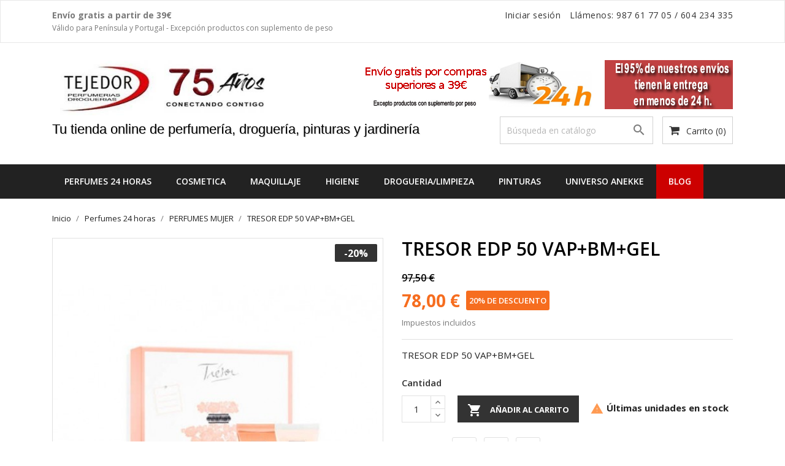

--- FILE ---
content_type: text/html; charset=utf-8
request_url: https://tejedor.es/perfumeria-perfumes-mujer/2088-tresor-edp-50-vap-bm-gel-3614272589049.html
body_size: 20328
content:
<!doctype html>
<html lang="es">

    <head>
        
            
  <meta charset="utf-8">


  <meta http-equiv="x-ua-compatible" content="ie=edge">



  <title>TRESOR EDP 50 VAP+BM+GEL | Droguerías Tejedor © 2021</title>
  <meta name="description" content="Te ofrecemos una gran selección de perfumes y colonias. Consulta OFERTAS de TRESOR EDP 50 VAP+BM+GEL ☝️ ENVÍOS GRATIS y en 24 H">
  <meta name="keywords" content="">
    


  <meta name="viewport" content="width=device-width, initial-scale=1">



  <link rel="icon" type="image/vnd.microsoft.icon" href="https://tejedor.es/img/favicon.ico?1605462640">
  <link rel="shortcut icon" type="image/x-icon" href="https://tejedor.es/img/favicon.ico?1605462640">
  <link href="https://fonts.googleapis.com/css?family=Open+Sans:300,400,600,700" rel="stylesheet">



    <link rel="stylesheet" href="https://tejedor.es/themes/bizkick1/assets/cache/theme-382bba130.css" type="text/css" media="all">

  <link rel="stylesheet" href="https://www.tejedor.es/modules/smartblog/views/css/fw.css" type="text/css" media="all">
  <link rel="stylesheet" href="https://www.tejedor.es/modules/smartblog/views/css/smartblogstyle.css" type="text/css" media="all">

 <style>
  #colores{

    overflow: hidden;
}

#colores .color{
    width: 38%;
    height: 220px;
    margin: 0 14px;
    border: 0px solid rgba(0,0,0,.05);

}

#colores a {
    border: 0px;
    text-decoration: none;

}
#colores .color-content{
    width: 100%;
    padding-bottom: 100%;
    border-radius: 50%;
    overflow: hidden;
    margin-bottom: 20px;
    display: block;
}

#colores #coloresCarousel{
    width: 100%;
    margin-top: 20px;
}
#colores #coloresCarousel{
    width: 100%;
    height: auto;
    padding: 0 15px;
    margin-bottom: 35px;
    overflow: hidden;
    transition: height 0.3s ease-out;
}
#colores #coloresCarousel .wrapper{
    display: flex;
    flex-direction: row;
    flex-wrap: wrap;
    justify-content: flex-start;
}
@media screen and (min-width: 992px){
    #colores #coloresCarousel {
        padding: 0 35px;
        height: auto;
    }
    #colores .color {
        width: 10%;
        height: 180px;
        margin: 0 35px;
    }
}
@media screen and (min-width: 768px) {
    #colores #coloresCarousel {
        padding: 0 35px;
        height: auto;
    }
    #colores .color{
        width: 15%;
        height: 165px;
        margin: 0 32px;
    }
}
  </style>
  <style>
  #colores1{

    overflow: hidden;
}

#colores1 .color{
    width: 5%;
    height: 25px;
    margin: 0 14px;
    border: 0px solid rgba(0,0,0,.05);

}

#colores1 a {
    border: 0px;
    text-decoration: none;

}
#colores1 .color-content{
    width: 100%;
    padding-bottom: 100%;
    border-radius: 50%;
    overflow: hidden;
    margin-bottom: 5px;
    display: block;
}

#colores1 #coloresCarousel{
    width: 100%;
    margin-top: 5px;
}
#colores1 #coloresCarousel{
    width: 100%;
    height: auto;
    padding: 0 15px;
    margin-bottom: 35px;
    overflow: hidden;
    transition: height 0.3s ease-out;
}
#colores1 #coloresCarousel .wrapper{
    display: flex;
    flex-direction: row;
    flex-wrap: wrap;
    justify-content: flex-start;
}
@media screen and (min-width: 992px){
    #colores1 #coloresCarousel {
        padding: 0 5px;
        height: auto;
    }
    #colores1 .color {
        width: 5%;
        height: 20px;
        margin: 0 35px;
    }
}
@media screen and (min-width: 768px) {
    #colores1 #coloresCarousel {
        padding: 0 5px;
        height: auto;
    }
    #colores1 .color{
        width: 5%;
        height: 15px;
        margin: 0 7px;
    }
}
  </style>



  

  <script type="text/javascript">
        var blockwishlistController = "https:\/\/tejedor.es\/module\/blockwishlist\/action";
        var prestashop = {"cart":{"products":[],"totals":{"total":{"type":"total","label":"Total","amount":0,"value":"0,00\u00a0\u20ac"},"total_including_tax":{"type":"total","label":"Total (impuestos incl.)","amount":0,"value":"0,00\u00a0\u20ac"},"total_excluding_tax":{"type":"total","label":"Total (impuestos excl.)","amount":0,"value":"0,00\u00a0\u20ac"}},"subtotals":{"products":{"type":"products","label":"Subtotal","amount":0,"value":"0,00\u00a0\u20ac"},"discounts":null,"shipping":{"type":"shipping","label":"Transporte","amount":0,"value":""},"tax":null},"products_count":0,"summary_string":"0 art\u00edculos","vouchers":{"allowed":1,"added":[]},"discounts":[],"minimalPurchase":0,"minimalPurchaseRequired":""},"currency":{"id":1,"name":"Euro","iso_code":"EUR","iso_code_num":"978","sign":"\u20ac"},"customer":{"lastname":null,"firstname":null,"email":null,"birthday":null,"newsletter":null,"newsletter_date_add":null,"optin":null,"website":null,"company":null,"siret":null,"ape":null,"is_logged":false,"gender":{"type":null,"name":null},"addresses":[]},"country":{"id_zone":9,"id_currency":1,"call_prefix":34,"iso_code":"ES","active":"1","contains_states":"1","need_identification_number":"0","need_zip_code":"1","zip_code_format":"NNNNN","display_tax_label":"1","name":"Espa\u00f1a","id":6},"language":{"name":"Espa\u00f1ol (Spanish)","iso_code":"es","locale":"es-ES","language_code":"es","active":"1","is_rtl":"0","date_format_lite":"d\/m\/Y","date_format_full":"d\/m\/Y H:i:s","id":1},"page":{"title":"","canonical":"https:\/\/tejedor.es\/perfumeria-perfumes-mujer\/2088-tresor-edp-50-vap-bm-gel-3614272589049.html","meta":{"title":"TRESOR EDP 50 VAP+BM+GEL | Droguer\u00edas Tejedor \u00a9 2021","description":"Te ofrecemos una gran selecci\u00f3n de perfumes y colonias. Consulta OFERTAS de TRESOR EDP 50 VAP+BM+GEL \u261d\ufe0f ENV\u00cdOS GRATIS y en 24 H","keywords":"","robots":"index"},"page_name":"product","body_classes":{"lang-es":true,"lang-rtl":false,"country-ES":true,"currency-EUR":true,"layout-full-width":true,"page-product":true,"tax-display-enabled":true,"page-customer-account":false,"product-id-2088":true,"product-TRESOR EDP 50 VAP+BM+GEL":true,"product-id-category-450":true,"product-id-manufacturer-23":true,"product-id-supplier-0":true,"product-available-for-order":true},"admin_notifications":[],"password-policy":{"feedbacks":{"0":"Muy d\u00e9bil","1":"D\u00e9bil","2":"Promedio","3":"Fuerte","4":"Muy fuerte","Straight rows of keys are easy to guess":"Una serie seguida de teclas de la misma fila es f\u00e1cil de adivinar","Short keyboard patterns are easy to guess":"Los patrones de teclado cortos son f\u00e1ciles de adivinar","Use a longer keyboard pattern with more turns":"Usa un patr\u00f3n de teclado m\u00e1s largo y con m\u00e1s giros","Repeats like \"aaa\" are easy to guess":"Las repeticiones como \u00abaaa\u00bb son f\u00e1ciles de adivinar","Repeats like \"abcabcabc\" are only slightly harder to guess than \"abc\"":"Las repeticiones como \"abcabcabc\" son solo un poco m\u00e1s dif\u00edciles de adivinar que \"abc\"","Sequences like abc or 6543 are easy to guess":"Las secuencias como \"abc\" o \"6543\" son f\u00e1ciles de adivinar","Recent years are easy to guess":"Los a\u00f1os recientes son f\u00e1ciles de adivinar","Dates are often easy to guess":"Las fechas suelen ser f\u00e1ciles de adivinar","This is a top-10 common password":"Esta es una de las 10 contrase\u00f1as m\u00e1s comunes","This is a top-100 common password":"Esta es una de las 100 contrase\u00f1as m\u00e1s comunes","This is a very common password":"Esta contrase\u00f1a es muy com\u00fan","This is similar to a commonly used password":"Esta contrase\u00f1a es similar a otras contrase\u00f1as muy usadas","A word by itself is easy to guess":"Una palabra que por s\u00ed misma es f\u00e1cil de adivinar","Names and surnames by themselves are easy to guess":"Los nombres y apellidos completos son f\u00e1ciles de adivinar","Common names and surnames are easy to guess":"Los nombres comunes y los apellidos son f\u00e1ciles de adivinar","Use a few words, avoid common phrases":"Usa varias palabras, evita frases comunes","No need for symbols, digits, or uppercase letters":"No se necesitan s\u00edmbolos, d\u00edgitos o letras may\u00fasculas","Avoid repeated words and characters":"Evita repetir palabras y caracteres","Avoid sequences":"Evita secuencias","Avoid recent years":"Evita a\u00f1os recientes","Avoid years that are associated with you":"Evita a\u00f1os que puedan asociarse contigo","Avoid dates and years that are associated with you":"Evita a\u00f1os y fechas que puedan asociarse contigo","Capitalization doesn't help very much":"Las may\u00fasculas no ayudan mucho","All-uppercase is almost as easy to guess as all-lowercase":"Todo en may\u00fasculas es casi tan f\u00e1cil de adivinar como en min\u00fasculas","Reversed words aren't much harder to guess":"Las palabras invertidas no son mucho m\u00e1s dif\u00edciles de adivinar","Predictable substitutions like '@' instead of 'a' don't help very much":"Las sustituciones predecibles como usar \"@\" en lugar de \"a\" no ayudan mucho","Add another word or two. Uncommon words are better.":"A\u00f1ade una o dos palabras m\u00e1s. Es mejor usar palabras poco habituales."}}},"shop":{"name":"Tejedor","logo":"https:\/\/tejedor.es\/img\/tejedor-logo-1605462640.jpg","stores_icon":"https:\/\/tejedor.es\/img\/logo_stores.png","favicon":"https:\/\/tejedor.es\/img\/favicon.ico"},"core_js_public_path":"\/themes\/","urls":{"base_url":"https:\/\/tejedor.es\/","current_url":"https:\/\/tejedor.es\/perfumeria-perfumes-mujer\/2088-tresor-edp-50-vap-bm-gel-3614272589049.html","shop_domain_url":"https:\/\/tejedor.es","img_ps_url":"https:\/\/tejedor.es\/img\/","img_cat_url":"https:\/\/tejedor.es\/img\/c\/","img_lang_url":"https:\/\/tejedor.es\/img\/l\/","img_prod_url":"https:\/\/tejedor.es\/img\/p\/","img_manu_url":"https:\/\/tejedor.es\/img\/m\/","img_sup_url":"https:\/\/tejedor.es\/img\/su\/","img_ship_url":"https:\/\/tejedor.es\/img\/s\/","img_store_url":"https:\/\/tejedor.es\/img\/st\/","img_col_url":"https:\/\/tejedor.es\/img\/co\/","img_url":"https:\/\/tejedor.es\/themes\/bizkick1\/assets\/img\/","css_url":"https:\/\/tejedor.es\/themes\/bizkick1\/assets\/css\/","js_url":"https:\/\/tejedor.es\/themes\/bizkick1\/assets\/js\/","pic_url":"https:\/\/tejedor.es\/upload\/","theme_assets":"https:\/\/tejedor.es\/themes\/bizkick1\/assets\/","theme_dir":"https:\/\/tejedor.es\/themes\/bizkick1\/","pages":{"address":"https:\/\/tejedor.es\/direccion","addresses":"https:\/\/tejedor.es\/direcciones","authentication":"https:\/\/tejedor.es\/iniciar-sesion","manufacturer":"https:\/\/tejedor.es\/marcas","cart":"https:\/\/tejedor.es\/carrito","category":"https:\/\/tejedor.es\/index.php?controller=category","cms":"https:\/\/tejedor.es\/index.php?controller=cms","contact":"https:\/\/tejedor.es\/contactenos","discount":"https:\/\/tejedor.es\/descuento","guest_tracking":"https:\/\/tejedor.es\/seguimiento-pedido-invitado","history":"https:\/\/tejedor.es\/historial-compra","identity":"https:\/\/tejedor.es\/datos-personales","index":"https:\/\/tejedor.es\/","my_account":"https:\/\/tejedor.es\/mi-cuenta","order_confirmation":"https:\/\/tejedor.es\/confirmacion-pedido","order_detail":"https:\/\/tejedor.es\/index.php?controller=order-detail","order_follow":"https:\/\/tejedor.es\/seguimiento-pedido","order":"https:\/\/tejedor.es\/pedido","order_return":"https:\/\/tejedor.es\/index.php?controller=order-return","order_slip":"https:\/\/tejedor.es\/facturas-abono","pagenotfound":"https:\/\/tejedor.es\/pagina-no-encontrada","password":"https:\/\/tejedor.es\/recuperar-contrase\u00f1a","pdf_invoice":"https:\/\/tejedor.es\/index.php?controller=pdf-invoice","pdf_order_return":"https:\/\/tejedor.es\/index.php?controller=pdf-order-return","pdf_order_slip":"https:\/\/tejedor.es\/index.php?controller=pdf-order-slip","prices_drop":"https:\/\/tejedor.es\/productos-rebajados","product":"https:\/\/tejedor.es\/index.php?controller=product","registration":"https:\/\/tejedor.es\/index.php?controller=registration","search":"https:\/\/tejedor.es\/busqueda","sitemap":"https:\/\/tejedor.es\/mapa del sitio","stores":"https:\/\/tejedor.es\/tiendas","supplier":"https:\/\/tejedor.es\/proveedor","new_products":"https:\/\/tejedor.es\/novedades","brands":"https:\/\/tejedor.es\/marcas","register":"https:\/\/tejedor.es\/index.php?controller=registration","order_login":"https:\/\/tejedor.es\/pedido?login=1"},"alternative_langs":[],"actions":{"logout":"https:\/\/tejedor.es\/?mylogout="},"no_picture_image":{"bySize":{"small_default":{"url":"https:\/\/tejedor.es\/img\/p\/es-default-small_default.jpg","width":98,"height":124},"cart_default":{"url":"https:\/\/tejedor.es\/img\/p\/es-default-cart_default.jpg","width":125,"height":159},"home_default":{"url":"https:\/\/tejedor.es\/img\/p\/es-default-home_default.jpg","width":350,"height":446},"medium_default":{"url":"https:\/\/tejedor.es\/img\/p\/es-default-medium_default.jpg","width":452,"height":575},"large_default":{"url":"https:\/\/tejedor.es\/img\/p\/es-default-large_default.jpg","width":513,"height":655}},"small":{"url":"https:\/\/tejedor.es\/img\/p\/es-default-small_default.jpg","width":98,"height":124},"medium":{"url":"https:\/\/tejedor.es\/img\/p\/es-default-home_default.jpg","width":350,"height":446},"large":{"url":"https:\/\/tejedor.es\/img\/p\/es-default-large_default.jpg","width":513,"height":655},"legend":""}},"configuration":{"display_taxes_label":true,"display_prices_tax_incl":true,"is_catalog":false,"show_prices":true,"opt_in":{"partner":true},"quantity_discount":{"type":"discount","label":"Descuento unitario"},"voucher_enabled":1,"return_enabled":0},"field_required":[],"breadcrumb":{"links":[{"title":"Inicio","url":"https:\/\/tejedor.es\/"},{"title":"Perfumes 24 horas","url":"https:\/\/tejedor.es\/447-perfumes-24-horas"},{"title":"PERFUMES MUJER","url":"https:\/\/tejedor.es\/450-perfumeria-perfumes-mujer"},{"title":"TRESOR EDP 50 VAP+BM+GEL","url":"https:\/\/tejedor.es\/perfumeria-perfumes-mujer\/2088-tresor-edp-50-vap-bm-gel-3614272589049.html"}],"count":4},"link":{"protocol_link":"https:\/\/","protocol_content":"https:\/\/"},"time":1769146361,"static_token":"44d763583df20ca5313df6af9c75f8b6","token":"8cc718143b149b32c870d01c7d5b2a96","debug":false};
        var productsAlreadyTagged = [];
        var psemailsubscription_subscription = "https:\/\/tejedor.es\/module\/ps_emailsubscription\/subscription";
        var psr_icon_color = "#F19D76";
        var removeFromWishlistUrl = "https:\/\/tejedor.es\/module\/blockwishlist\/action?action=deleteProductFromWishlist";
        var wishlistAddProductToCartUrl = "https:\/\/tejedor.es\/module\/blockwishlist\/action?action=addProductToCart";
        var wishlistUrl = "https:\/\/tejedor.es\/module\/blockwishlist\/view";
      </script>



  <script src="https://ajax.googleapis.com/ajax/libs/jquery/1.11.1/jquery.min.js"></script><script type="text/javascript" src="/modules/powershopz/views/js/powershopz.js"></script><script async src="https://www.googletagmanager.com/gtag/js?id=UA-169599860-1"></script>
<script>
  window.dataLayer = window.dataLayer || [];
  function gtag(){dataLayer.push(arguments);}
  gtag('js', new Date());
  gtag(
    'config',
    'UA-169599860-1',
    {
      'debug_mode':false
      , 'anonymize_ip': true                }
  );
</script>





        
    <meta property="og:type" content="product">
    <meta property="og:url" content="https://tejedor.es/perfumeria-perfumes-mujer/2088-tresor-edp-50-vap-bm-gel-3614272589049.html">
    <meta property="og:title" content="TRESOR EDP 50 VAP+BM+GEL | Droguerías Tejedor © 2021">
    <meta property="og:site_name" content="Tejedor">
    <meta property="og:description" content="Te ofrecemos una gran selección de perfumes y colonias. Consulta OFERTAS de TRESOR EDP 50 VAP+BM+GEL ☝️ ENVÍOS GRATIS y en 24 H">
    <meta property="og:image" content="https://tejedor.es/7246-large_default/tresor-edp-50-vap-bm-gel.jpg">
    <meta property="product:pretax_price:amount" content="64.46281">
    <meta property="product:pretax_price:currency" content="EUR">
    <meta property="product:price:amount" content="78">
    <meta property="product:price:currency" content="EUR">
    
    </head>

    <body id="product" class="lang-es country-es currency-eur layout-full-width page-product tax-display-enabled product-id-2088 product-tresor-edp-50-vap-bm-gel product-id-category-450 product-id-manufacturer-23 product-id-supplier-0 product-available-for-order">

        
            
        

    <main>
        
                    

        <header id="header">
            
                
    <div class="header-banner">
        
    </div>



    <nav class="header-nav">
        <div class="container">
            <div class="row">
                <div class="hidden-sm-down">
                    <div class="col-md-6 col-xs-12 payment-currency-block">
                        
                        <b>Envío gratis a partir de 39€</b><br><span style="font-size: 12px;">Válido para Península y Portugal - Excepción productos con suplemento de peso</span>
                    </div>
                    <div class="col-md-6 right-nav">
                        <div id="_desktop_user_info">
    <div class="user-info">
                    <a
                href="https://tejedor.es/mi-cuenta"
                title="Acceda a su cuenta de cliente"
                rel="nofollow"
                >
                <i class="material-icons">&#xE7FF;</i>
                <span class="hidden-sm-down">Iniciar sesión</span>
            </a>
            </div>
</div>
<div id="_desktop_contact_link">
  <div id="contact-link">
                Llámenos: <a>987 61 77 05</a> / 604 234 335
      </div>
</div>

                    </div>
                </div>
                <div class="hidden-md-up text-sm-center mobile">
                    <div class="float-xs-left" id="menu-icon">
                        <i class="material-icons d-inline">&#xE5D2;</i>
                    </div>
                    <div class="float-xs-right" id="_mobile_cart"></div>
                    <div class="float-xs-right" id="_mobile_user_info"></div>
                    <div class="top-logo" id="_mobile_logo"></div>
                    <div class="clearfix"></div>
                </div>
            </div>
        </div>
    </nav>



    <div class="header-top">
        <div class="container">
            <div class="row">
                <div class="col-md-4  hidden-sm-down" id="_desktop_logo">
                    <a href="https://tejedor.es/">
                        <img class="logo img-responsive" src="https://tejedor.es/img/tejedor-logo-1605462640.jpg" alt="Tejedor">
                    </a>
                </div>
                <div class="col-md-8" align="right">
                    <img src="https://tejedor.es/img/cms/portes24hgratis1.jpg" width="auto" alt="historia" height="auto" border="0" class="logo img-responsive">
                </div>
            </div>
            <div class="row">
                <div class="col-md-7 col-sm-12 position-static">
                  <p style="font-size: 22px; color:#000000;text-shadow: 1px 1px #CCC;font-family:Montserrat,sans-serif;letter-spacing: 0pt;line-height: 20pt;margin-top:10px">Tu tienda online de perfumería, droguería, pinturas y jardinería</p>
                </div>
                <div class="col-md-5 col-sm-12 position-static">
                    <div id="_desktop_cart">
  <div class="blockcart cart-preview inactive" data-refresh-url="//tejedor.es/module/ps_shoppingcart/ajax">
    <div class="header">
              <i class="fa fa-shopping-cart" aria-hidden="true"></i>
        <span class="hidden-sm-down">Carrito</span>
        <span class="cart-products-count">(0)</span>
          </div>
  </div>
</div>
<!-- Block search module TOP -->
<div id="search_widget" class="col-lg-6 col-md-5 col-sm-12 search-widget" data-search-controller-url="//tejedor.es/busqueda">
	<form method="get" action="//tejedor.es/busqueda">
		<input type="hidden" name="controller" value="search">
		<input type="text" name="s" value="" placeholder="Búsqueda en catálogo" aria-label="Buscar">
		<button type="submit">
			<i class="material-icons search">&#xE8B6;</i>
      <span class="hidden-xl-down">Buscar</span>
		</button>
	</form>
</div>
<!-- /Block search module TOP -->

                    <div class="clearfix"></div>
                </div>
            </div>
            <div id="mobile_top_menu_wrapper" class="row hidden-md-up" style="display:none;">
                <div class="js-top-menu mobile" id="_mobile_top_menu"></div>
                <div class="js-top-menu-bottom">
                    <div id="_mobile_currency_selector"></div>
                    <div id="_mobile_language_selector"></div>
                    <div id="_mobile_contact_link"></div>
                </div>
            </div>
        </div>
    </div>
    

<div class="top-navigation-menu">
    <div class="menu navbar-block col-lg-8 col-md-7 js-top-menu position-static hidden-sm-down" id="_desktop_top_menu">
        
                <ul class="top-menu" id="top-menu" data-depth="0">
                            <li class="classic-list category level0" id="category-447">
                                        <a
                        class="dropdown-item"
                        href="https://tejedor.es/447-perfumes-24-horas" data-depth="0"
                                                >
                                                                                                            <span class="float-xs-right hidden-md-up">
                                <span data-target="#top_sub_menu_58598" data-toggle="collapse" class="navbar-toggler collapse-icons">
                                    <i class="material-icons add">&#xE313;</i>
                                    <i class="material-icons remove">&#xE316;</i>
                                </span>
                            </span>
                                                Perfumes 24 horas
                    </a>


                    
                    

                                            <div  class="classic-menu popover sub-menu js-sub-menu collapse" id="top_sub_menu_58598">
                            
                <ul class="top-menu"  data-depth="1">
                            <li class="classic-list category level1" id="category-450">
                                        <a
                        class="dropdown-item dropdown-submenu"
                        href="https://tejedor.es/450-perfumeria-perfumes-mujer" data-depth="1"
                                                >
                                                PERFUMES MUJER
                    </a>


                    
                    

                                    </li>
                            <li class="classic-list category level1" id="category-448">
                                        <a
                        class="dropdown-item dropdown-submenu"
                        href="https://tejedor.es/448-perfumeria-perfumes-hombre" data-depth="1"
                                                >
                                                PERFUMES HOMBRE
                    </a>


                    
                    

                                    </li>
                            <li class="classic-list category level1" id="category-449">
                                        <a
                        class="dropdown-item dropdown-submenu"
                        href="https://tejedor.es/449-perfumeria-perfumes-infantiles" data-depth="1"
                                                >
                                                PERFUMES INFANTILES
                    </a>


                    
                    

                                    </li>
                            <li class="classic-list category level1" id="category-451">
                                        <a
                        class="dropdown-item dropdown-submenu"
                        href="https://tejedor.es/451-perfumeria-estuches-perfumes" data-depth="1"
                                                >
                                                ESTUCHES PERFUMES
                    </a>


                    
                    

                                    </li>
                            <li class="classic-list category level1" id="category-462">
                                        <a
                        class="dropdown-item dropdown-submenu"
                        href="https://tejedor.es/462-perfumes-saphir" data-depth="1"
                                                >
                                                PERFUMES SAPHIR
                    </a>


                    
                    

                                    </li>
                            <li class="classic-list category level1" id="category-615">
                                        <a
                        class="dropdown-item dropdown-submenu"
                        href="https://tejedor.es/615-perfumes-outlet" data-depth="1"
                                                >
                                                PERFUMES OUTLET
                    </a>


                    
                    

                                    </li>
                                </ul>
        
                                                    </div>
                                    </li>
                            <li class="classic-list category level0" id="category-463">
                                        <a
                        class="dropdown-item"
                        href="https://tejedor.es/463-cosmetica" data-depth="0"
                                                >
                                                                                                            <span class="float-xs-right hidden-md-up">
                                <span data-target="#top_sub_menu_42129" data-toggle="collapse" class="navbar-toggler collapse-icons">
                                    <i class="material-icons add">&#xE313;</i>
                                    <i class="material-icons remove">&#xE316;</i>
                                </span>
                            </span>
                                                COSMETICA
                    </a>


                    
                    

                                            <div  class="classic-menu popover sub-menu js-sub-menu collapse" id="top_sub_menu_42129">
                            
                <ul class="top-menu"  data-depth="1">
                            <li class="classic-list category level1" id="category-464">
                                        <a
                        class="dropdown-item dropdown-submenu"
                        href="https://tejedor.es/464-cosmetica-cofres-cosmetica" data-depth="1"
                                                >
                                                COFRES COSMETICA
                    </a>


                    
                    

                                    </li>
                            <li class="classic-list category level1" id="category-465">
                                        <a
                        class="dropdown-item dropdown-submenu"
                        href="https://tejedor.es/465-cosmetica-cosmetica-mujer" data-depth="1"
                                                >
                                                COSMETICA MUJER
                    </a>


                    
                    

                                    </li>
                            <li class="classic-list category level1" id="category-477">
                                        <a
                        class="dropdown-item dropdown-submenu"
                        href="https://tejedor.es/477-cosmetica-cosmetica-hombre" data-depth="1"
                                                >
                                                COSMETICA HOMBRE
                    </a>


                    
                    

                                    </li>
                            <li class="classic-list category level1" id="category-486">
                                        <a
                        class="dropdown-item dropdown-submenu"
                        href="https://tejedor.es/486-venta-de-cosmeticos" data-depth="1"
                                                >
                                                VENTA DE COSMÉTICOS
                    </a>


                    
                    

                                    </li>
                            <li class="classic-list category level1" id="category-487">
                                        <a
                        class="dropdown-item dropdown-submenu"
                        href="https://tejedor.es/487-cosmetica-solares" data-depth="1"
                                                >
                                                SOLARES
                    </a>


                    
                    

                                    </li>
                                </ul>
        
                                                    </div>
                                    </li>
                            <li class="classic-list category level0" id="category-495">
                                        <a
                        class="dropdown-item"
                        href="https://tejedor.es/495-maquillaje" data-depth="0"
                                                >
                                                                                                            <span class="float-xs-right hidden-md-up">
                                <span data-target="#top_sub_menu_48135" data-toggle="collapse" class="navbar-toggler collapse-icons">
                                    <i class="material-icons add">&#xE313;</i>
                                    <i class="material-icons remove">&#xE316;</i>
                                </span>
                            </span>
                                                MAQUILLAJE
                    </a>


                    
                    

                                            <div  class="classic-menu popover sub-menu js-sub-menu collapse" id="top_sub_menu_48135">
                            
                <ul class="top-menu"  data-depth="1">
                            <li class="classic-list category level1" id="category-496">
                                        <a
                        class="dropdown-item dropdown-submenu"
                        href="https://tejedor.es/496-maquillaje-accesorios" data-depth="1"
                                                >
                                                ACCESORIOS
                    </a>


                    
                    

                                    </li>
                            <li class="classic-list category level1" id="category-497">
                                        <a
                        class="dropdown-item dropdown-submenu"
                        href="https://tejedor.es/497-maquillaje-labios" data-depth="1"
                                                >
                                                LABIOS
                    </a>


                    
                    

                                    </li>
                            <li class="classic-list category level1" id="category-498">
                                        <a
                        class="dropdown-item dropdown-submenu"
                        href="https://tejedor.es/498-maquillaje-ojos" data-depth="1"
                                                >
                                                OJOS
                    </a>


                    
                    

                                    </li>
                            <li class="classic-list category level1" id="category-499">
                                        <a
                        class="dropdown-item dropdown-submenu"
                        href="https://tejedor.es/499-maquillaje-rostro" data-depth="1"
                                                >
                                                ROSTRO
                    </a>


                    
                    

                                    </li>
                            <li class="classic-list category level1" id="category-500">
                                        <a
                        class="dropdown-item dropdown-submenu"
                        href="https://tejedor.es/500-maquillaje-unas" data-depth="1"
                                                >
                                                UÑAS
                    </a>


                    
                    

                                    </li>
                            <li class="classic-list category level1" id="category-518">
                                        <a
                        class="dropdown-item dropdown-submenu"
                        href="https://tejedor.es/518-maquillaje-estuches-de-maquillaje" data-depth="1"
                                                >
                                                ESTUCHES DE MAQUILLAJE
                    </a>


                    
                    

                                    </li>
                            <li class="classic-list category level1" id="category-519">
                                        <a
                        class="dropdown-item dropdown-submenu"
                        href="https://tejedor.es/519-maquillaje-maquillaje-de-fantasia" data-depth="1"
                                                >
                                                MAQUILLAJE DE FANTASIA
                    </a>


                                        <li class="classic-list manufacturer current  level1" id="manufacturer-109">
                    <a class="dropdown-item" href="https://tejedor.es/index.php?id_manufacturer=109&controller=manufacturer&q=Marca-ESSENCE" data-depth="1">
                    ESSENCE
                    </a>
                    </li>
                    
                    

                                    </li>
                                </ul>
        
                                                    </div>
                                    </li>
                            <li class="classic-list category level0" id="category-25">
                                        <a
                        class="dropdown-item"
                        href="https://tejedor.es/25-higiene" data-depth="0"
                                                >
                                                                                                            <span class="float-xs-right hidden-md-up">
                                <span data-target="#top_sub_menu_75055" data-toggle="collapse" class="navbar-toggler collapse-icons">
                                    <i class="material-icons add">&#xE313;</i>
                                    <i class="material-icons remove">&#xE316;</i>
                                </span>
                            </span>
                                                HIGIENE
                    </a>


                    
                    

                                            <div  class="classic-menu popover sub-menu js-sub-menu collapse" id="top_sub_menu_75055">
                            
                <ul class="top-menu"  data-depth="1">
                            <li class="classic-list category level1" id="category-41">
                                        <a
                        class="dropdown-item dropdown-submenu"
                        href="https://tejedor.es/41-productos-afeitado" data-depth="1"
                                                >
                                                PRODUCTOS AFEITADO
                    </a>


                    
                    

                                    </li>
                            <li class="classic-list category level1" id="category-105">
                                        <a
                        class="dropdown-item dropdown-submenu"
                        href="https://tejedor.es/105-perfumeria-higiene-productos-corporales" data-depth="1"
                                                >
                                                PRODUCTOS CORPORALES
                    </a>


                    
                    

                                    </li>
                            <li class="classic-list category level1" id="category-174">
                                        <a
                        class="dropdown-item dropdown-submenu"
                        href="https://tejedor.es/174-perfumeria-higiene-productos-cabello" data-depth="1"
                                                >
                                                PRODUCTOS CABELLO
                    </a>


                    
                    

                                    </li>
                            <li class="classic-list category level1" id="category-227">
                                        <a
                        class="dropdown-item dropdown-submenu"
                        href="https://tejedor.es/227-perfumeria-higiene-higiene-bucal" data-depth="1"
                                                >
                                                HIGIENE BUCAL
                    </a>


                    
                    

                                    </li>
                            <li class="classic-list category level1" id="category-334">
                                        <a
                        class="dropdown-item dropdown-submenu"
                        href="https://tejedor.es/334-perfumeria-higiene-desechables-perfumeria" data-depth="1"
                                                >
                                                DESECHABLES PERFUMERIA
                    </a>


                    
                    

                                    </li>
                            <li class="classic-list category level1" id="category-339">
                                        <a
                        class="dropdown-item dropdown-submenu"
                        href="https://tejedor.es/339-perfumeria-higiene-higiene-intima" data-depth="1"
                                                >
                                                HIGIENE INTIMA
                    </a>


                    
                    

                                    </li>
                            <li class="classic-list category level1" id="category-418">
                                        <a
                        class="dropdown-item dropdown-submenu"
                        href="https://tejedor.es/418-accesorios-y-utiles-de-perfumeria" data-depth="1"
                                                >
                                                ACCESORIOS Y ÚTILES DE PERFUMERÍA
                    </a>


                    
                    

                                    </li>
                            <li class="classic-list category level1" id="category-550">
                                        <a
                        class="dropdown-item dropdown-submenu"
                        href="https://tejedor.es/550-vuelta-al-cole" data-depth="1"
                                                >
                                                VUELTA AL COLE
                    </a>


                    
                    

                                    </li>
                                </ul>
        
                                                    </div>
                                    </li>
                            <li class="classic-list category level0" id="category-94">
                                        <a
                        class="dropdown-item"
                        href="https://tejedor.es/94-drogueria-limpieza" data-depth="0"
                                                >
                                                                                                            <span class="float-xs-right hidden-md-up">
                                <span data-target="#top_sub_menu_48639" data-toggle="collapse" class="navbar-toggler collapse-icons">
                                    <i class="material-icons add">&#xE313;</i>
                                    <i class="material-icons remove">&#xE316;</i>
                                </span>
                            </span>
                                                DROGUERIA/LIMPIEZA
                    </a>


                    
                    

                                            <div  class="classic-menu popover sub-menu js-sub-menu collapse" id="top_sub_menu_48639">
                            
                <ul class="top-menu"  data-depth="1">
                            <li class="classic-list category level1" id="category-364">
                                        <a
                        class="dropdown-item dropdown-submenu"
                        href="https://tejedor.es/364-drogueria-limpieza-utiles-limpieza" data-depth="1"
                                                >
                                                UTILES LIMPIEZA
                    </a>


                    
                    

                                    </li>
                            <li class="classic-list category level1" id="category-388">
                                        <a
                        class="dropdown-item dropdown-submenu"
                        href="https://tejedor.es/388-drogueria-limpieza-limpiadores-hogar" data-depth="1"
                                                >
                                                LIMPIADORES HOGAR
                    </a>


                    
                    

                                    </li>
                            <li class="classic-list category level1" id="category-431">
                                        <a
                        class="dropdown-item dropdown-submenu"
                        href="https://tejedor.es/431-drogueria-limpieza-celulosa" data-depth="1"
                                                >
                                                CELULOSA
                    </a>


                    
                    

                                    </li>
                            <li class="classic-list category level1" id="category-438">
                                        <a
                        class="dropdown-item dropdown-submenu"
                        href="https://tejedor.es/438-drogueria-limpieza-detergentes-ropa" data-depth="1"
                                                >
                                                DETERGENTES ROPA
                    </a>


                    
                    

                                    </li>
                            <li class="classic-list category level1" id="category-455">
                                        <a
                        class="dropdown-item dropdown-submenu"
                        href="https://tejedor.es/455-drogueria-limpieza-tratamientos-ropa" data-depth="1"
                                                >
                                                TRATAMIENTOS ROPA
                    </a>


                    
                    

                                    </li>
                            <li class="classic-list category level1" id="category-524">
                                        <a
                        class="dropdown-item dropdown-submenu"
                        href="https://tejedor.es/524-drogueria-limpieza-ambientadores" data-depth="1"
                                                >
                                                AMBIENTADORES
                    </a>


                    
                    

                                    </li>
                            <li class="classic-list category level1" id="category-537">
                                        <a
                        class="dropdown-item dropdown-submenu"
                        href="https://tejedor.es/537-drogueria-limpieza-productos-calzado" data-depth="1"
                                                >
                                                PRODUCTOS CALZADO
                    </a>


                    
                    

                                    </li>
                            <li class="classic-list category level1" id="category-561">
                                        <a
                        class="dropdown-item dropdown-submenu"
                        href="https://tejedor.es/561-lavavajillas" data-depth="1"
                                                >
                                                LAVAVAJILLAS
                    </a>


                    
                    

                                    </li>
                            <li class="classic-list category level1" id="category-575">
                                        <a
                        class="dropdown-item dropdown-submenu"
                        href="https://tejedor.es/575-material-electrico" data-depth="1"
                                                >
                                                MATERIAL ELECTRICO
                    </a>


                    
                    

                                    </li>
                                </ul>
        
                                                    </div>
                                    </li>
                            <li class="classic-list category level0" id="category-412">
                                        <a
                        class="dropdown-item"
                        href="https://tejedor.es/412-decoracion-bricolage-pinturas" data-depth="0"
                                                >
                                                                                                            <span class="float-xs-right hidden-md-up">
                                <span data-target="#top_sub_menu_43149" data-toggle="collapse" class="navbar-toggler collapse-icons">
                                    <i class="material-icons add">&#xE313;</i>
                                    <i class="material-icons remove">&#xE316;</i>
                                </span>
                            </span>
                                                PINTURAS
                    </a>


                    
                    

                                            <div  class="classic-menu popover sub-menu js-sub-menu collapse" id="top_sub_menu_43149">
                            
                <ul class="top-menu"  data-depth="1">
                            <li class="classic-list category level1" id="category-522">
                                        <a
                        class="dropdown-item dropdown-submenu"
                        href="https://tejedor.es/522-lakeone" data-depth="1"
                                                >
                                                LAKEONE
                    </a>


                    
                                        <li class="classic-list cms-category level1" id="cms-category-2">
                    <a class="dropdown-item dropdown-submenu" href="https://tejedor.es/index.php?id_cms_category=2&amp;controller=cms" data-depth="1">
                    CARTAS DE PINTURA TITANLUX
                    </a>
                    </li>
                    <li class="classic-list cms-category current  level1" id="cms-category-4">
                    <a class="dropdown-item dropdown-submenu" href="https://tejedor.es/index.php?id_cms_category=4&amp;controller=cms" data-depth="1">
                    CARTAS DE PINTURA AKZONOBEL
                    </a>
                    </li>
                    

                                    </li>
                            <li class="classic-list category level1" id="category-577">
                                        <a
                        class="dropdown-item dropdown-submenu"
                        href="https://tejedor.es/577-titanlux" data-depth="1"
                                                >
                                                Pintura TITANLUX
                    </a>


                    
                    

                                    </li>
                            <li class="classic-list category level1" id="category-590">
                                        <a
                        class="dropdown-item dropdown-submenu"
                        href="https://tejedor.es/590-plasticas-y-monocapas" data-depth="1"
                                                >
                                                PLASTICAS Y MONOCAPAS
                    </a>


                    
                    

                                    </li>
                            <li class="classic-list category level1" id="category-413">
                                        <a
                        class="dropdown-item dropdown-submenu"
                        href="https://tejedor.es/413-esmaltes-para-hierro-y-madera" data-depth="1"
                                                >
                                                ESMALTES PARA HIERRO Y MADERA
                    </a>


                    
                    

                                    </li>
                            <li class="classic-list category level1" id="category-594">
                                        <a
                        class="dropdown-item dropdown-submenu"
                        href="https://tejedor.es/594-imprimaciones-y-preparaciones" data-depth="1"
                                                >
                                                IMPRIMACIONES Y PREPARACIONES
                    </a>


                    
                    

                                    </li>
                            <li class="classic-list category level1" id="category-598">
                                        <a
                        class="dropdown-item dropdown-submenu"
                        href="https://tejedor.es/598-emplastes-y-masillas" data-depth="1"
                                                >
                                                EMPLASTES Y MASILLAS
                    </a>


                    
                    

                                    </li>
                            <li class="classic-list category level1" id="category-599">
                                        <a
                        class="dropdown-item dropdown-submenu"
                        href="https://tejedor.es/599-linea-sprays" data-depth="1"
                                                >
                                                LINEA SPRAYS
                    </a>


                    
                    

                                    </li>
                            <li class="classic-list category level1" id="category-602">
                                        <a
                        class="dropdown-item dropdown-submenu"
                        href="https://tejedor.es/602-tintes-y-colorantes" data-depth="1"
                                                >
                                                TINTES Y COLORANTES
                    </a>


                    
                    

                                    </li>
                            <li class="classic-list category level1" id="category-603">
                                        <a
                        class="dropdown-item dropdown-submenu"
                        href="https://tejedor.es/603-pinturas-antihumedad-impermeabilizantes" data-depth="1"
                                                >
                                                PINTURAS ANTIHUMEDAD-IMPERMEABILIZANTES
                    </a>


                    
                    

                                    </li>
                            <li class="classic-list category level1" id="category-605">
                                        <a
                        class="dropdown-item dropdown-submenu"
                        href="https://tejedor.es/605-barnices-y-lasures" data-depth="1"
                                                >
                                                BARNICES Y LASURES
                    </a>


                    
                    

                                    </li>
                            <li class="classic-list category level1" id="category-610">
                                        <a
                        class="dropdown-item dropdown-submenu"
                        href="https://tejedor.es/610-accesorios-de-pinturas" data-depth="1"
                                                >
                                                ACCESORIOS DE PINTURAS
                    </a>


                    
                    

                                    </li>
                            <li class="classic-list category level1" id="category-614">
                                        <a
                        class="dropdown-item dropdown-submenu"
                        href="https://tejedor.es/614-disolventes-y-diluyentes-pinturas" data-depth="1"
                                                >
                                                DISOLVENTES Y DILUYENTES PINTURAS
                    </a>


                    
                    

                                    </li>
                                </ul>
        
                                                    </div>
                                    </li>
                            <li class="classic-list category level0" id="category-618">
                                        <a
                        class="dropdown-item"
                        href="https://tejedor.es/618-universo-anekke" data-depth="0"
                                                >
                                                                                                            <span class="float-xs-right hidden-md-up">
                                <span data-target="#top_sub_menu_98045" data-toggle="collapse" class="navbar-toggler collapse-icons">
                                    <i class="material-icons add">&#xE313;</i>
                                    <i class="material-icons remove">&#xE316;</i>
                                </span>
                            </span>
                                                UNIVERSO ANEKKE
                    </a>


                    
                    

                                            <div  class="classic-menu popover sub-menu js-sub-menu collapse" id="top_sub_menu_98045">
                            
                <ul class="top-menu"  data-depth="1">
                            <li class="classic-list category level1" id="category-619">
                                        <a
                        class="dropdown-item dropdown-submenu"
                        href="https://tejedor.es/619-bolsos-anekke" data-depth="1"
                                                >
                                                BOLSOS ANEKKE
                    </a>


                    
                    

                                    </li>
                            <li class="classic-list category level1" id="category-620">
                                        <a
                        class="dropdown-item dropdown-submenu"
                        href="https://tejedor.es/620-mochilas-anekke" data-depth="1"
                                                >
                                                MOCHILAS ANEKKE
                    </a>


                    
                    

                                    </li>
                            <li class="classic-list category level1" id="category-621">
                                        <a
                        class="dropdown-item dropdown-submenu"
                        href="https://tejedor.es/621-portadocumentos-anekke" data-depth="1"
                                                >
                                                PORTADOCUMENTOS ANEKKE
                    </a>


                    
                    

                                    </li>
                            <li class="classic-list category level1" id="category-622">
                                        <a
                        class="dropdown-item dropdown-submenu"
                        href="https://tejedor.es/622-carteras-y-monederos-anekke" data-depth="1"
                                                >
                                                CARTERAS Y MONEDEROS ANEKKE
                    </a>


                    
                    

                                    </li>
                                </ul>
        
                                                    </div>
                                    </li>
                                    <li class="classic-list link level0" id="lnk-blog" style="background-color: #CC0000;">
                <a class="dropdown-item" href="https://tejedor.es/blog" data-depth="0">
                   <span style="color: #FFF;">BLOG</span>
                </a>
            </li>
                    </ul>
        
        <div class="clearfix"></div>
    </div>
</div>
            
        </header>

        
            
<aside id="notifications">
  <div class="container">
    
    
    
      </div>
</aside>
        
        
        <section id="wrapper">
            
            <div class="container">
                
                    <nav data-depth="4" class="breadcrumb hidden-sm-down">
  <ol itemscope itemtype="http://schema.org/BreadcrumbList">
          
        <li itemprop="itemListElement" itemscope itemtype="http://schema.org/ListItem">
          <a itemprop="item" href="https://tejedor.es/">
            <span itemprop="name">Inicio</span>
          </a>
          <meta itemprop="position" content="1">
        </li>
      
          
        <li itemprop="itemListElement" itemscope itemtype="http://schema.org/ListItem">
          <a itemprop="item" href="https://tejedor.es/447-perfumes-24-horas">
            <span itemprop="name">Perfumes 24 horas</span>
          </a>
          <meta itemprop="position" content="2">
        </li>
      
          
        <li itemprop="itemListElement" itemscope itemtype="http://schema.org/ListItem">
          <a itemprop="item" href="https://tejedor.es/450-perfumeria-perfumes-mujer">
            <span itemprop="name">PERFUMES MUJER</span>
          </a>
          <meta itemprop="position" content="3">
        </li>
      
          
        <li itemprop="itemListElement" itemscope itemtype="http://schema.org/ListItem">
          <a itemprop="item" href="https://tejedor.es/perfumeria-perfumes-mujer/2088-tresor-edp-50-vap-bm-gel-3614272589049.html">
            <span itemprop="name">TRESOR EDP 50 VAP+BM+GEL</span>
          </a>
          <meta itemprop="position" content="4">
        </li>
      
      </ol>
</nav>
                
                <div class="row">
                    

                    
  <div id="content-wrapper">
    
    

    <section id="main" itemscope itemtype="https://schema.org/Product">
        <meta itemprop="url" content="https://tejedor.es/perfumeria-perfumes-mujer/2088-tresor-edp-50-vap-bm-gel-3614272589049.html">

        <div class="row">
            <div class="col-md-6">
                
                    <section class="page-content" id="content">
                        
                            
                                <ul class="product-flags">
                                                                            <li class="product-flag discount">-20%</li>
                                                                        </ul>
                            

                            
                                <div class="images-container">
    
        <div class="product-cover">
                            <img class="js-qv-product-cover" src="https://tejedor.es/7246-large_default/tresor-edp-50-vap-bm-gel.jpg" alt="Tresor perfume estuche 50 Ml" title="Tresor perfume estuche 50 Ml" style="width:100%;" itemprop="image">
                <div class="layer hidden-sm-down" data-toggle="modal" data-target="#product-modal">
                    <i class="material-icons zoom-in">search</i>
                </div>
                    </div>
    

    
        <div class="js-qv-mask mask">
            <ul class="product-images js-qv-product-images">
                                    <li class="thumb-container">
                        <img
                            class="thumb js-thumb  selected "
                            data-image-medium-src="https://tejedor.es/7246-medium_default/tresor-edp-50-vap-bm-gel.jpg"
                            data-image-large-src="https://tejedor.es/7246-large_default/tresor-edp-50-vap-bm-gel.jpg"
                            src="https://tejedor.es/7246-home_default/tresor-edp-50-vap-bm-gel.jpg"
                            alt="Tresor perfume estuche 50 Ml"
                            title="Tresor perfume estuche 50 Ml"
                            width="100"
                            itemprop="image"
                            >
                    </li>
                            </ul>
        </div>
    
</div>

                            
                            <div class="scroll-box-arrows">
                                <i class="material-icons left">&#xE314;</i>
                                <i class="material-icons right">&#xE315;</i>
                            </div>

                        
                    </section>
                
            </div>
            <div class="col-md-6">
                
                    
                        <h1 class="h1" itemprop="name">TRESOR EDP 50 VAP+BM+GEL</h1>
                    
                
                
                      <div class="product-prices">
    
              <div class="product-discount">
          
          <span class="regular-price">97,50 €</span>
        </div>
          

    
      <div
        class="product-price h5 has-discount"
        itemprop="offers"
        itemscope
        itemtype="https://schema.org/Offer"
      >
        <link itemprop="availability" href="https://schema.org/InStock"/>
        <meta itemprop="priceCurrency" content="EUR">

        <div class="current-price">
          <span itemprop="price" content="78">78,00 €</span>

                                    <span class="discount discount-percentage">20% de descuento</span>
                              </div>

        
                  
      </div>
    

    
          

    
          

    
          

    

    <div class="tax-shipping-delivery-label">
              Impuestos incluidos
            
      
    </div>
  </div>
                

                <div class="product-information">
                    
                        <div id="product-description-short-2088" itemprop="description">TRESOR EDP 50 VAP+BM+GEL</div>
                    

                    
                    <div class="product-actions">
                        
                            <form action="https://tejedor.es/carrito" method="post" id="add-to-cart-or-refresh">
                                <input type="hidden" name="token" value="44d763583df20ca5313df6af9c75f8b6">
                                <input type="hidden" name="id_product" value="2088" id="product_page_product_id">
                                <input type="hidden" name="id_customization" value="0" id="product_customization_id">

                                
                                    <div class="product-variants">
  </div>
                                

                                
                                                                    

                                
                                    <section class="product-discounts">
  </section>
                                

                                
                                    <div class="product-add-to-cart">
      <span class="control-label">Cantidad</span>

    
      <div class="product-quantity clearfix">
        <div class="qty">
          <input
            type="number"
            name="qty"
            id="quantity_wanted"
            value="1"
            class="input-group"
            min="1"
            aria-label="Cantidad"
          >
        </div>

        <div class="add">
          <button
            class="btn btn-primary add-to-cart"
            data-button-action="add-to-cart"
            type="submit"
                      >
            <i class="material-icons shopping-cart">&#xE547;</i>
            Añadir al carrito
          </button>
        </div>
      </div>
    

    
      <span id="product-availability">
                              <i class="material-icons product-last-items">&#xE002;</i>
                    Últimas unidades en stock
              </span>
    
    
    
      <p class="product-minimal-quantity">
              </p>
    
  </div>
                                

                                
                                    <div class="product-additional-info">
  

      <div class="social-sharing">
      <span>Compartir</span>
      <ul>
                  <li class="facebook icon-gray"><a href="https://www.facebook.com/sharer.php?u=https%3A%2F%2Ftejedor.es%2Fperfumeria-perfumes-mujer%2F2088-tresor-edp-50-vap-bm-gel-3614272589049.html" class="text-hide" title="Compartir" target="_blank">Compartir</a></li>
                  <li class="twitter icon-gray"><a href="https://twitter.com/intent/tweet?text=TRESOR+EDP+50+VAP%2BBM%2BGEL https%3A%2F%2Ftejedor.es%2Fperfumeria-perfumes-mujer%2F2088-tresor-edp-50-vap-bm-gel-3614272589049.html" class="text-hide" title="Tuitear" target="_blank">Tuitear</a></li>
                  <li class="pinterest icon-gray"><a href="https://www.pinterest.com/pin/create/button/?media=https%3A%2F%2Ftejedor.es%2F7246%2Ftresor-edp-50-vap-bm-gel.jpg&amp;url=https%3A%2F%2Ftejedor.es%2Fperfumeria-perfumes-mujer%2F2088-tresor-edp-50-vap-bm-gel-3614272589049.html" class="text-hide" title="Pinterest" target="_blank">Pinterest</a></li>
              </ul>
    </div>
  

</div>
                                

                                
                                    <input class="product-refresh ps-hidden-by-js" name="refresh" type="submit" value="Refresh">
                                
                            </form>
                        

                    </div>

					
					
					

                    
                                                    <section class="product-accessories clearfix">
                                <h3 class="h5 text-uppercase">También podría interesarle</h3>
                                <div class="products">
                                                                            
                                            
    <div style="width: 100%;">
        <article data-id-product="2077" data-id-product-attribute="0" itemscope itemtype="http://schema.org/Product">
            <div style="margin-bottom: 5px;margin-top: 0px;">
                <div style="display: block;float: left;width: 10%;">
                    
                        <a href="https://tejedor.es/perfumeria-estuches-perfumes-fragancias-femeninas/2077-tresor-edp-50-vap-bm-50-ml-gel-50-ml.html" class="thumbnail product-thumbnail">
                            <img style="width: 50px;"
                                src = "https://tejedor.es/7962-small_default/tresor-edp-50-vap-bm-50-ml-gel-50-ml.jpg"
                                alt = "Tresor perfume 50 Ml estuche"
                                data-full-size-image-url = "https://tejedor.es/7962-large_default/tresor-edp-50-vap-bm-50-ml-gel-50-ml.jpg" />
                        </a>
                    
                                                                                                        <!--<span class="discount-percentage">-20%</span>-->
                                                                                            
                        <!--<ul class="product-flags">
                                                            <li class="product-flag discount">-20%</li>
                                                                <li class="product-flag out_of_stock">Fuera de stock</li>
                                                        </ul>-->
                    
                    <div class="highlighted-informations no-variants hidden-sm-down">
                        
                           <!-- <a class="quick-view" href="#" data-link-action="quickview">
                                <i class="material-icons search">&#xE8B6;</i> Vista rápida
                            </a>-->
                        
                        
                                                    
                    </div>
                </div>
                <div style="display: block;float: left;width: 70%;padding: 0 10px;">
                    
                        <h3 style="margin-bottom: 0px;margin-top: 0px;" class="h3 product-title" itemprop="name"><a href="https://tejedor.es/perfumeria-estuches-perfumes-fragancias-femeninas/2077-tresor-edp-50-vap-bm-50-ml-gel-50-ml.html">TRESOR EDP 50 ML ESTUCHE</a></h3>
                    
                    
                        <!--<div class="product-short-desc" id="product-description-short-2077" itemprop="description"><p>TRESOR EDP 50 ML+BLOTION 50 ML+GEL 50 ML</p></div>-->
                    
                    
                                                    <div class="product-price-and-shipping">
                                                                    

                                    <span class="sr-only">Precio base</span>
                                    <span class="regular-price">97,50 €</span>
                                
                                

                                <span class="sr-only">Precio</span>
                                <span itemprop="price" class="price">78,00 €</span>

                                

                                
                            </div>
                                            
                    
                        
<div class="product-list-reviews" data-id="2077" data-url="https://tejedor.es/module/productcomments/CommentGrade">
  <div class="grade-stars small-stars"></div>
  <div class="comments-nb"></div>
</div>

                    
                </div>
                <div class="add" style="display: block;float: left;width: 20%;">
                        <form action="https://tejedor.es/carrito" class="cart-form-url" method="post">
                            <input type="hidden" name="token" class="cart-form-token" value="44d763583df20ca5313df6af9c75f8b6">
                            <input type="hidden" value="2077" name="id_product">
                            <input type="hidden" class="input-group form-control" value="1" name="qty" />
                            <button data-button-action="add-to-cart" class="btn btn-primary">Comprar</button>
                        </form>
                    </div>
            </div>
        </article>
    </div>
    <hr/>

                                        
                                                                            
                                            
    <div style="width: 100%;">
        <article data-id-product="2083" data-id-product-attribute="0" itemscope itemtype="http://schema.org/Product">
            <div style="margin-bottom: 5px;margin-top: 0px;">
                <div style="display: block;float: left;width: 10%;">
                    
                        <a href="https://tejedor.es/perfumeria-estuches-perfumes-fragancias-femeninas/2083-tresor-edp-50-vap-mini-10-ml-3614271039651.html" class="thumbnail product-thumbnail">
                            <img style="width: 50px;"
                                src = "https://tejedor.es/7963-small_default/tresor-edp-50-vap-mini-10-ml.jpg"
                                alt = "Tresor perfume 50 Ml estuche"
                                data-full-size-image-url = "https://tejedor.es/7963-large_default/tresor-edp-50-vap-mini-10-ml.jpg" />
                        </a>
                    
                                                                                                        <!--<span class="discount-percentage">-20%</span>-->
                                                                                            
                        <!--<ul class="product-flags">
                                                            <li class="product-flag discount">-20%</li>
                                                                <li class="product-flag out_of_stock">Fuera de stock</li>
                                                        </ul>-->
                    
                    <div class="highlighted-informations no-variants hidden-sm-down">
                        
                           <!-- <a class="quick-view" href="#" data-link-action="quickview">
                                <i class="material-icons search">&#xE8B6;</i> Vista rápida
                            </a>-->
                        
                        
                                                    
                    </div>
                </div>
                <div style="display: block;float: left;width: 70%;padding: 0 10px;">
                    
                        <h3 style="margin-bottom: 0px;margin-top: 0px;" class="h3 product-title" itemprop="name"><a href="https://tejedor.es/perfumeria-estuches-perfumes-fragancias-femeninas/2083-tresor-edp-50-vap-mini-10-ml-3614271039651.html">TRESOR EDP 50 ML+MINI 10 ML</a></h3>
                    
                    
                        <!--<div class="product-short-desc" id="product-description-short-2083" itemprop="description"><p>TRESOR EDP 50 ML+MINI 10 ML</p></div>-->
                    
                    
                                                    <div class="product-price-and-shipping">
                                                                    

                                    <span class="sr-only">Precio base</span>
                                    <span class="regular-price">97,50 €</span>
                                
                                

                                <span class="sr-only">Precio</span>
                                <span itemprop="price" class="price">78,00 €</span>

                                

                                
                            </div>
                                            
                    
                        
<div class="product-list-reviews" data-id="2083" data-url="https://tejedor.es/module/productcomments/CommentGrade">
  <div class="grade-stars small-stars"></div>
  <div class="comments-nb"></div>
</div>

                    
                </div>
                <div class="add" style="display: block;float: left;width: 20%;">
                        <form action="https://tejedor.es/carrito" class="cart-form-url" method="post">
                            <input type="hidden" name="token" class="cart-form-token" value="44d763583df20ca5313df6af9c75f8b6">
                            <input type="hidden" value="2083" name="id_product">
                            <input type="hidden" class="input-group form-control" value="1" name="qty" />
                            <button data-button-action="add-to-cart" class="btn btn-primary">Comprar</button>
                        </form>
                    </div>
            </div>
        </article>
    </div>
    <hr/>

                                        
                                                                            
                                            
    <div style="width: 100%;">
        <article data-id-product="2152" data-id-product-attribute="0" itemscope itemtype="http://schema.org/Product">
            <div style="margin-bottom: 5px;margin-top: 0px;">
                <div style="display: block;float: left;width: 10%;">
                    
                        <a href="https://tejedor.es/perfumeria-perfumes-mujer/2152-tresor-edp-30-ml-3147758034905.html" class="thumbnail product-thumbnail">
                            <img style="width: 50px;"
                                src = "https://tejedor.es/7101-small_default/tresor-edp-30-ml.jpg"
                                alt = "Tresor perfume 30 Ml"
                                data-full-size-image-url = "https://tejedor.es/7101-large_default/tresor-edp-30-ml.jpg" />
                        </a>
                    
                                                                                                        <!--<span class="discount-percentage">-20%</span>-->
                                                                                            
                        <!--<ul class="product-flags">
                                                            <li class="product-flag discount">-20%</li>
                                                        </ul>-->
                    
                    <div class="highlighted-informations no-variants hidden-sm-down">
                        
                           <!-- <a class="quick-view" href="#" data-link-action="quickview">
                                <i class="material-icons search">&#xE8B6;</i> Vista rápida
                            </a>-->
                        
                        
                                                    
                    </div>
                </div>
                <div style="display: block;float: left;width: 70%;padding: 0 10px;">
                    
                        <h3 style="margin-bottom: 0px;margin-top: 0px;" class="h3 product-title" itemprop="name"><a href="https://tejedor.es/perfumeria-perfumes-mujer/2152-tresor-edp-30-ml-3147758034905.html">TRESOR EDP 30 ML</a></h3>
                    
                    
                        <!--<div class="product-short-desc" id="product-description-short-2152" itemprop="description">TRESOR EDP 30 ML</div>-->
                    
                    
                                                    <div class="product-price-and-shipping">
                                                                    

                                    <span class="sr-only">Precio base</span>
                                    <span class="regular-price">68,50 €</span>
                                
                                

                                <span class="sr-only">Precio</span>
                                <span itemprop="price" class="price">54,80 €</span>

                                

                                
                            </div>
                                            
                    
                        
<div class="product-list-reviews" data-id="2152" data-url="https://tejedor.es/module/productcomments/CommentGrade">
  <div class="grade-stars small-stars"></div>
  <div class="comments-nb"></div>
</div>

                    
                </div>
                <div class="add" style="display: block;float: left;width: 20%;">
                        <form action="https://tejedor.es/carrito" class="cart-form-url" method="post">
                            <input type="hidden" name="token" class="cart-form-token" value="44d763583df20ca5313df6af9c75f8b6">
                            <input type="hidden" value="2152" name="id_product">
                            <input type="hidden" class="input-group form-control" value="1" name="qty" />
                            <button data-button-action="add-to-cart" class="btn btn-primary">Comprar</button>
                        </form>
                    </div>
            </div>
        </article>
    </div>
    <hr/>

                                        
                                                                            
                                            
    <div style="width: 100%;">
        <article data-id-product="2153" data-id-product-attribute="0" itemscope itemtype="http://schema.org/Product">
            <div style="margin-bottom: 5px;margin-top: 0px;">
                <div style="display: block;float: left;width: 10%;">
                    
                        <a href="https://tejedor.es/perfumeria-perfumes-mujer/2153-tresor-edp-50-ml-3147758034912.html" class="thumbnail product-thumbnail">
                            <img style="width: 50px;"
                                src = "https://tejedor.es/7100-small_default/tresor-edp-50-ml.jpg"
                                alt = "Tresor perfume 50 Ml"
                                data-full-size-image-url = "https://tejedor.es/7100-large_default/tresor-edp-50-ml.jpg" />
                        </a>
                    
                                                                                                        <!--<span class="discount-percentage">-20%</span>-->
                                                                                            
                        <!--<ul class="product-flags">
                                                            <li class="product-flag discount">-20%</li>
                                                        </ul>-->
                    
                    <div class="highlighted-informations no-variants hidden-sm-down">
                        
                           <!-- <a class="quick-view" href="#" data-link-action="quickview">
                                <i class="material-icons search">&#xE8B6;</i> Vista rápida
                            </a>-->
                        
                        
                                                    
                    </div>
                </div>
                <div style="display: block;float: left;width: 70%;padding: 0 10px;">
                    
                        <h3 style="margin-bottom: 0px;margin-top: 0px;" class="h3 product-title" itemprop="name"><a href="https://tejedor.es/perfumeria-perfumes-mujer/2153-tresor-edp-50-ml-3147758034912.html">TRESOR EDP 50 ML</a></h3>
                    
                    
                        <!--<div class="product-short-desc" id="product-description-short-2153" itemprop="description">TRESOR EDP 50 ML</div>-->
                    
                    
                                                    <div class="product-price-and-shipping">
                                                                    

                                    <span class="sr-only">Precio base</span>
                                    <span class="regular-price">97,50 €</span>
                                
                                

                                <span class="sr-only">Precio</span>
                                <span itemprop="price" class="price">78,00 €</span>

                                

                                
                            </div>
                                            
                    
                        
<div class="product-list-reviews" data-id="2153" data-url="https://tejedor.es/module/productcomments/CommentGrade">
  <div class="grade-stars small-stars"></div>
  <div class="comments-nb"></div>
</div>

                    
                </div>
                <div class="add" style="display: block;float: left;width: 20%;">
                        <form action="https://tejedor.es/carrito" class="cart-form-url" method="post">
                            <input type="hidden" name="token" class="cart-form-token" value="44d763583df20ca5313df6af9c75f8b6">
                            <input type="hidden" value="2153" name="id_product">
                            <input type="hidden" class="input-group form-control" value="1" name="qty" />
                            <button data-button-action="add-to-cart" class="btn btn-primary">Comprar</button>
                        </form>
                    </div>
            </div>
        </article>
    </div>
    <hr/>

                                        
                                                                            
                                            
    <div style="width: 100%;">
        <article data-id-product="2154" data-id-product-attribute="0" itemscope itemtype="http://schema.org/Product">
            <div style="margin-bottom: 5px;margin-top: 0px;">
                <div style="display: block;float: left;width: 10%;">
                    
                        <a href="https://tejedor.es/perfumeria-perfumes-mujer/2154-tresor-edp-100-ml.html" class="thumbnail product-thumbnail">
                            <img style="width: 50px;"
                                src = "https://tejedor.es/7099-small_default/tresor-edp-100-ml.jpg"
                                alt = "Tresor Perfume 100 Ml"
                                data-full-size-image-url = "https://tejedor.es/7099-large_default/tresor-edp-100-ml.jpg" />
                        </a>
                    
                                                                                                        <!--<span class="discount-percentage">-20%</span>-->
                                                                                            
                        <!--<ul class="product-flags">
                                                            <li class="product-flag discount">-20%</li>
                                                        </ul>-->
                    
                    <div class="highlighted-informations no-variants hidden-sm-down">
                        
                           <!-- <a class="quick-view" href="#" data-link-action="quickview">
                                <i class="material-icons search">&#xE8B6;</i> Vista rápida
                            </a>-->
                        
                        
                                                    
                    </div>
                </div>
                <div style="display: block;float: left;width: 70%;padding: 0 10px;">
                    
                        <h3 style="margin-bottom: 0px;margin-top: 0px;" class="h3 product-title" itemprop="name"><a href="https://tejedor.es/perfumeria-perfumes-mujer/2154-tresor-edp-100-ml.html">TRESOR EDP 100 ML</a></h3>
                    
                    
                        <!--<div class="product-short-desc" id="product-description-short-2154" itemprop="description">TRESOR EDP 100 ML</div>-->
                    
                    
                                                    <div class="product-price-and-shipping">
                                                                    

                                    <span class="sr-only">Precio base</span>
                                    <span class="regular-price">132,00 €</span>
                                
                                

                                <span class="sr-only">Precio</span>
                                <span itemprop="price" class="price">105,60 €</span>

                                

                                
                            </div>
                                            
                    
                        
<div class="product-list-reviews" data-id="2154" data-url="https://tejedor.es/module/productcomments/CommentGrade">
  <div class="grade-stars small-stars"></div>
  <div class="comments-nb"></div>
</div>

                    
                </div>
                <div class="add" style="display: block;float: left;width: 20%;">
                        <form action="https://tejedor.es/carrito" class="cart-form-url" method="post">
                            <input type="hidden" name="token" class="cart-form-token" value="44d763583df20ca5313df6af9c75f8b6">
                            <input type="hidden" value="2154" name="id_product">
                            <input type="hidden" class="input-group form-control" value="1" name="qty" />
                            <button data-button-action="add-to-cart" class="btn btn-primary">Comprar</button>
                        </form>
                    </div>
            </div>
        </article>
    </div>
    <hr/>

                                        
                                                                    </div>
                            </section>
                                            
                    <br/>
					<div width="100%" align="center">
						<img src="https://tejedor.es/img/cms/portes24hgratis.jpg" width="auto" alt="historia" height="auto" border="0" class="logo img-responsive">
					</div>
					<br/>
                    
                        <div class="product-description">TRESOR EDP 50 VAP+BM+GEL</div>
                    
                    <br/>
                    
                        
  
          <div class="product-manufacturer">
                  <label class="label">Marca</label>
          <span>
            <a href="https://tejedor.es/brand/23-lancome">LANCOME</a>
          </span>
              </div>
              <div class="product-reference">
        <label class="label">Referencia </label>
        <span itemprop="sku">3614272589049</span>
      </div>
      

  
          <div class="product-quantities">
        <label class="label">En stock</label>
        <span data-stock="1" data-allow-oosp="0">1 Artículo</span>
      </div>
      

  
      

  
    <div class="product-out-of-stock">
      
    </div>
  

  
      

    
          <section class="product-features">
        <h3 class="h6">Referencias específicas</h3>
          <dl class="data-sheet">
                      </dl>
      </section>
      

  
      

                    



                    
                        <div class="blockreassurance_product">
            <div style="cursor:pointer;" onclick="window.open('https://tejedor.es/index.php?id_cms=1&amp;controller=cms')">
            <span class="item-product">
                                                        <img class="svg invisible" src="/modules/blockreassurance/img/ic_local_shipping_black_36dp_1x.png">
                                    &nbsp;
            </span>
                          <p class="block-title" style="color:#000000;">Política de envío </p>
                    </div>
            <div style="cursor:pointer;" onclick="window.open('https://tejedor.es/index.php?id_cms=1&amp;controller=cms')">
            <span class="item-product">
                                                        <img class="svg invisible" src="/modules/blockreassurance/img/ic_swap_horiz_black_36dp_1x.png">
                                    &nbsp;
            </span>
                          <p class="block-title" style="color:#000000;">Política de devolución</p>
                    </div>
        <div class="clearfix"></div>
</div>

                    

                </div>
            </div>
        </div>
        

        
            <script type="text/javascript">
  var productCommentUpdatePostErrorMessage = 'Lo sentimos, su agradecimiento a la reseña no pudo ser enviado.';
  var productCommentAbuseReportErrorMessage = 'Lo sentimos, su reporte de abuso no pudo ser enviado.';
</script>

<div id="product-comments-list-header">
  <div class="comments-nb">
    <i class="material-icons chat" data-icon="chat"></i>
    Comentarios (0)
  </div>
  </div>

<div id="empty-product-comment" class="product-comment-list-item">
      No hay reseñas de clientes en este momento.
  </div>

<div id="product-comments-list"
  data-list-comments-url="https://tejedor.es/module/productcomments/ListComments?id_product=2088"
  data-update-comment-usefulness-url="https://tejedor.es/module/productcomments/UpdateCommentUsefulness"
  data-report-comment-url="https://tejedor.es/module/productcomments/ReportComment"
  data-comment-item-prototype="&lt;div class=&quot;product-comment-list-item row&quot; data-product-comment-id=&quot;@COMMENT_ID@&quot; data-product-id=&quot;@PRODUCT_ID@&quot;&gt;
  &lt;div class=&quot;col-sm-3 comment-infos&quot;&gt;
    &lt;div class=&quot;grade-stars&quot; data-grade=&quot;@COMMENT_GRADE@&quot;&gt;&lt;/div&gt;
    &lt;div class=&quot;comment-date&quot;&gt;
      @COMMENT_DATE@
    &lt;/div&gt;
    &lt;div class=&quot;comment-author&quot;&gt;
      Por @CUSTOMER_NAME@
    &lt;/div&gt;
  &lt;/div&gt;

  &lt;div class=&quot;col-sm-9 comment-content&quot;&gt;
    &lt;p class=&quot;h4&quot;&gt;@COMMENT_TITLE@&lt;/p&gt;
    &lt;p&gt;@COMMENT_COMMENT@&lt;/p&gt;
    &lt;div class=&quot;comment-buttons btn-group&quot;&gt;
              &lt;a class=&quot;useful-review&quot;&gt;
          &lt;i class=&quot;material-icons thumb_up&quot; data-icon=&quot;thumb_up&quot;&gt;&lt;/i&gt;
          &lt;span class=&quot;useful-review-value&quot;&gt;@COMMENT_USEFUL_ADVICES@&lt;/span&gt;
        &lt;/a&gt;
        &lt;a class=&quot;not-useful-review&quot;&gt;
          &lt;i class=&quot;material-icons thumb_down&quot; data-icon=&quot;thumb_down&quot;&gt;&lt;/i&gt;
          &lt;span class=&quot;not-useful-review-value&quot;&gt;@COMMENT_NOT_USEFUL_ADVICES@&lt;/span&gt;
        &lt;/a&gt;
            &lt;a class=&quot;report-abuse&quot; title=&quot;Reportar abuso&quot;&gt;
        &lt;i class=&quot;material-icons flag&quot; data-icon=&quot;flag&quot;&gt;&lt;/i&gt;
      &lt;/a&gt;
    &lt;/div&gt;
  &lt;/div&gt;
&lt;/div&gt;
"
  data-current-page="1"
  data-total-pages="0">
</div>

<div id="product-comments-list-footer">
  <div id="product-comments-list-pagination">
      </div>
  </div>


<script type="text/javascript">
  document.addEventListener("DOMContentLoaded", function() {
    const alertModal = $('#update-comment-usefulness-post-error');
    alertModal.on('hidden.bs.modal', function () {
      alertModal.modal('hide');
    });
  });
</script>

<div id="update-comment-usefulness-post-error" class="modal fade product-comment-modal" role="dialog" aria-hidden="true">
  <div class="modal-dialog" role="document">
    <div class="modal-content">
      <div class="modal-header">
        <p class="h2">
          <i class="material-icons error" data-icon="error"></i>
          Su agradecimiento a la reseña no pudo ser enviado
        </p>
      </div>
      <div class="modal-body">
        <div id="update-comment-usefulness-post-error-message">
          
        </div>
        <div class="post-comment-buttons">
          <button type="button" class="btn btn-comment btn-comment-huge" data-dismiss="modal">
            OK
          </button>
        </div>
      </div>
    </div>
  </div>
</div>


<script type="text/javascript">
  document.addEventListener("DOMContentLoaded", function() {
    const confirmModal = $('#report-comment-confirmation');
    confirmModal.on('hidden.bs.modal', function () {
      confirmModal.modal('hide');
      confirmModal.trigger('modal:confirm', false);
    });

    $('.confirm-button', confirmModal).click(function() {
      confirmModal.trigger('modal:confirm', true);
    });
    $('.refuse-button', confirmModal).click(function() {
      confirmModal.trigger('modal:confirm', false);
    });
  });
</script>

<div id="report-comment-confirmation" class="modal fade product-comment-modal" role="dialog" aria-hidden="true">
  <div class="modal-dialog" role="document">
    <div class="modal-content">
      <div class="modal-header">
        <p class="h2">
          <i class="material-icons feedback" data-icon="feedback"></i>
          Reportar comentario
        </p>
      </div>
      <div class="modal-body">
        <div id="report-comment-confirmation-message">
          ¿Está seguro de que quiere denunciar este comentario?
        </div>
        <div class="post-comment-buttons">
          <button type="button" class="btn btn-comment-inverse btn-comment-huge refuse-button" data-dismiss="modal">
            No
          </button>
          <button type="button" class="btn btn-comment btn-comment-huge confirm-button" data-dismiss="modal">
            Sí
          </button>
        </div>
      </div>
    </div>
  </div>
</div>


<script type="text/javascript">
  document.addEventListener("DOMContentLoaded", function() {
    const alertModal = $('#report-comment-posted');
    alertModal.on('hidden.bs.modal', function () {
      alertModal.modal('hide');
    });
  });
</script>

<div id="report-comment-posted" class="modal fade product-comment-modal" role="dialog" aria-hidden="true">
  <div class="modal-dialog" role="document">
    <div class="modal-content">
      <div class="modal-header">
        <p class="h2">
          <i class="material-icons check_circle" data-icon="check_circle"></i>
          Reporte enviado
        </p>
      </div>
      <div class="modal-body">
        <div id="report-comment-posted-message">
          Su reporte ha sido enviado y será considerada por un moderador.
        </div>
        <div class="post-comment-buttons">
          <button type="button" class="btn btn-comment btn-comment-huge" data-dismiss="modal">
            OK
          </button>
        </div>
      </div>
    </div>
  </div>
</div>


<script type="text/javascript">
  document.addEventListener("DOMContentLoaded", function() {
    const alertModal = $('#report-comment-post-error');
    alertModal.on('hidden.bs.modal', function () {
      alertModal.modal('hide');
    });
  });
</script>

<div id="report-comment-post-error" class="modal fade product-comment-modal" role="dialog" aria-hidden="true">
  <div class="modal-dialog" role="document">
    <div class="modal-content">
      <div class="modal-header">
        <p class="h2">
          <i class="material-icons error" data-icon="error"></i>
          Su reporte no pudo ser enviado
        </p>
      </div>
      <div class="modal-body">
        <div id="report-comment-post-error-message">
          
        </div>
        <div class="post-comment-buttons">
          <button type="button" class="btn btn-comment btn-comment-huge" data-dismiss="modal">
            OK
          </button>
        </div>
      </div>
    </div>
  </div>
</div>

<script type="text/javascript">
  var productCommentPostErrorMessage = 'Lo sentimos, su reseña no pudo ser publicada.';
  var productCommentMandatoryMessage = 'Please choose a rating for your review.';
  var ratingChosen = false;
</script>

<div id="post-product-comment-modal" class="modal fade product-comment-modal" role="dialog" aria-hidden="true">
  <div class="modal-dialog" role="document">
    <div class="modal-content">
      <div class="modal-header">
        <p class="h2">Escriba su propia reseña</p>
        <button type="button" class="close" data-dismiss="modal" aria-label="Cerrar">
          <span aria-hidden="true">&times;</span>
        </button>
      </div>
      <div class="modal-body">
        <form id="post-product-comment-form" action="https://tejedor.es/module/productcomments/PostComment?id_product=2088" method="POST">
          <div class="row">
            <div class="col-sm-2">
                              
                  <ul class="product-flags">
                                          <li class="product-flag discount">-20%</li>
                                      </ul>
                

                
                  <div class="product-cover">
                                          <img class="js-qv-product-cover" src="https://tejedor.es/7246-medium_default/tresor-edp-50-vap-bm-gel.jpg" alt="Tresor perfume estuche 50 Ml" title="Tresor perfume estuche 50 Ml" style="width:100%;" itemprop="image">
                                      </div>
                
                          </div>
            <div class="col-sm-4">
              <p class="h3">TRESOR EDP 50 VAP+BM+GEL</p>
              
                <div itemprop="description">TRESOR EDP 50 VAP+BM+GEL</div>
              
            </div>
            <div class="col-sm-6">
                              <ul id="criterions_list">
                                      <li>
                      <div class="criterion-rating">
                        <label>Quality:</label>
                        <div
                          class="grade-stars"
                          data-grade="3"
                          data-input="criterion[1]">
                        </div>
                      </div>
                    </li>
                                  </ul>
                          </div>
          </div>

                      <div class="row">
              <div class="col-sm-8">
                <label class="form-label" for="comment_title">Tratamiento<sup class="required">*</sup></label>
                <input id="comment_title" name="comment_title" type="text" value=""/>
              </div>
              <div class="col-sm-4">
                <label class="form-label" for="customer_name">Su nombre<sup class="required">*</sup></label>
                <input id="customer_name" name="customer_name" type="text" value=""/>
              </div>
            </div>
          
          <label class="form-label" for="comment_content">Reseña<sup class="required">*</sup></label>
          <textarea id="comment_content" name="comment_content"></textarea>

          

          <div class="row">
            <div class="col-sm-6">
              <p class="required"><sup>*</sup> Campos requeridos</p>
            </div>
            <div class="col-sm-6 post-comment-buttons">
              <button type="button" class="btn btn-comment-inverse btn-comment-big" data-dismiss="modal">
                Cancelar
              </button>
              <button type="submit" class="btn btn-comment btn-comment-big">
                Enviar
              </button>
            </div>
          </div>
        </form>
      </div>
    </div>
  </div>
</div>

  
<script type="text/javascript">
  document.addEventListener("DOMContentLoaded", function() {
    const alertModal = $('#product-comment-posted-modal');
    alertModal.on('hidden.bs.modal', function () {
      alertModal.modal('hide');
    });
  });
</script>

<div id="product-comment-posted-modal" class="modal fade product-comment-modal" role="dialog" aria-hidden="true">
  <div class="modal-dialog" role="document">
    <div class="modal-content">
      <div class="modal-header">
        <p class="h2">
          <i class="material-icons check_circle" data-icon="check_circle"></i>
          Reseña enviada
        </p>
      </div>
      <div class="modal-body">
        <div id="product-comment-posted-modal-message">
          Su comentario ha sido añadido y estará disponible una vez sea aprobado por un moderador.
        </div>
        <div class="post-comment-buttons">
          <button type="button" class="btn btn-comment btn-comment-huge" data-dismiss="modal">
            OK
          </button>
        </div>
      </div>
    </div>
  </div>
</div>


<script type="text/javascript">
  document.addEventListener("DOMContentLoaded", function() {
    const alertModal = $('#product-comment-post-error');
    alertModal.on('hidden.bs.modal', function () {
      alertModal.modal('hide');
    });
  });
</script>

<div id="product-comment-post-error" class="modal fade product-comment-modal" role="dialog" aria-hidden="true">
  <div class="modal-dialog" role="document">
    <div class="modal-content">
      <div class="modal-header">
        <p class="h2">
          <i class="material-icons error" data-icon="error"></i>
          Su reseña no pudo ser enviada
        </p>
      </div>
      <div class="modal-body">
        <div id="product-comment-post-error-message">
          
        </div>
        <div class="post-comment-buttons">
          <button type="button" class="btn btn-comment btn-comment-huge" data-dismiss="modal">
            OK
          </button>
        </div>
      </div>
    </div>
  </div>
</div>

        

        
            <div class="modal fade js-product-images-modal" id="product-modal">
  <div class="modal-dialog" role="document">
    <div class="modal-content">
      <div class="modal-body">
                <figure>
          <img class="js-modal-product-cover product-cover-modal" width="513" src="https://tejedor.es/7246-large_default/tresor-edp-50-vap-bm-gel.jpg" alt="Tresor perfume estuche 50 Ml" title="Tresor perfume estuche 50 Ml" itemprop="image">
          <figcaption class="image-caption">
          
            <div id="product-description-short" class="product-short-desc" itemprop="description">TRESOR EDP 50 VAP+BM+GEL</div>
          
        </figcaption>
        </figure>
        <aside id="thumbnails" class="thumbnails js-thumbnails text-sm-center">
          
            <div class="js-modal-mask mask  nomargin ">
              <ul class="product-images js-modal-product-images">
                                  <li class="thumb-container">
                    <img data-image-large-src="https://tejedor.es/7246-large_default/tresor-edp-50-vap-bm-gel.jpg" class="thumb js-modal-thumb" src="https://tejedor.es/7246-home_default/tresor-edp-50-vap-bm-gel.jpg" alt="Tresor perfume estuche 50 Ml" title="Tresor perfume estuche 50 Ml" width="350" itemprop="image">
                  </li>
                              </ul>
            </div>
          
                  </aside>
      </div>
    </div><!-- /.modal-content -->
  </div><!-- /.modal-dialog -->
</div><!-- /.modal -->
        

        
            <footer class="page-footer">
                
                    <!-- Footer content -->
                
            </footer>
        
    </section>


    
  </div>



                    
                </div>
            </div>
            
        </section>


        

        <footer id="footer">
            
                
<div class="newsletter-section">
    
        
  <div class="block-social col-lg-4 col-md-12 col-sm-12">
    <ul>
          </ul>
  </div>


    
</div>
<div class="footer-container">
    <div class="container">
        <div class="row">
            
                <div class="col-md-4 links">
  <div class="row">
      <div class="col-md-6 wrapper">
      <h3 class="h3 hidden-sm-down">Nuestra empresa</h3>
            <div class="title clearfix hidden-md-up" data-target="#footer_sub_menu_50151" data-toggle="collapse">
        <span class="h3">Nuestra empresa</span>
        <span class="float-xs-right">
          <span class="navbar-toggler collapse-icons">
            <i class="material-icons add">&#xE313;</i>
            <i class="material-icons remove">&#xE316;</i>
          </span>
        </span>
      </div>
      <ul id="footer_sub_menu_50151" class="collapse">
                  <li>
            <a
                id="link-cms-page-1-2"
                class="cms-page-link"
                href="https://tejedor.es/content/1-terminos-y-condiciones-de-compra"
                title="Nuestros términos y condiciones de compra"
                            >
              Términos y condiciones de compra
            </a>
          </li>
                  <li>
            <a
                id="link-cms-page-2-2"
                class="cms-page-link"
                href="https://tejedor.es/content/2-te-resolvemos-las-dudas-que-tengas"
                title="Dudas y preguntas frecuentes"
                            >
              Te resolvemos las dudas qué tengas
            </a>
          </li>
                  <li>
            <a
                id="link-static-page-contact-2"
                class="cms-page-link"
                href="https://tejedor.es/contactenos"
                title="Contáctenos"
                            >
              Contacte con nosotros
            </a>
          </li>
                  <li>
            <a
                id="link-static-page-sitemap-2"
                class="cms-page-link"
                href="https://tejedor.es/mapa del sitio"
                title="¿Perdido? Encuentre lo que está buscando"
                            >
              Mapa del sitio
            </a>
          </li>
                  <li>
            <a
                id="link-static-page-stores-2"
                class="cms-page-link"
                href="https://tejedor.es/tiendas"
                title=""
                            >
              Tiendas
            </a>
          </li>
              </ul>
    </div>
      <div class="col-md-6 wrapper">
      <h3 class="h3 hidden-sm-down">Enlaces</h3>
            <div class="title clearfix hidden-md-up" data-target="#footer_sub_menu_73520" data-toggle="collapse">
        <span class="h3">Enlaces</span>
        <span class="float-xs-right">
          <span class="navbar-toggler collapse-icons">
            <i class="material-icons add">&#xE313;</i>
            <i class="material-icons remove">&#xE316;</i>
          </span>
        </span>
      </div>
      <ul id="footer_sub_menu_73520" class="collapse">
                  <li>
            <a
                id="link-product-page-prices-drop-3"
                class="cms-page-link"
                href="https://tejedor.es/productos-rebajados"
                title="Nuestros productos especiales"
                            >
              Ofertas
            </a>
          </li>
                  <li>
            <a
                id="link-product-page-new-products-3"
                class="cms-page-link"
                href="https://tejedor.es/novedades"
                title="Novedades"
                            >
              Novedades
            </a>
          </li>
                  <li>
            <a
                id="link-product-page-best-sales-3"
                class="cms-page-link"
                href="https://tejedor.es/mas-vendidos"
                title="Los más vendidos"
                            >
              Los más vendidos
            </a>
          </li>
                  <li>
            <a
                id="link-static-page-contact-3"
                class="cms-page-link"
                href="https://tejedor.es/contactenos"
                title="Contáctenos"
                            >
              Contacte con nosotros
            </a>
          </li>
                  <li>
            <a
                id="link-custom-page-pintura-titanlux-3"
                class="custom-page-link"
                href="https://tejedor.es/index.php?id_category=577&amp;controller=category"
                title=""
                            >
              PINTURA TITANLUX
            </a>
          </li>
              </ul>
    </div>
    </div>
</div>
<div id="block_myaccount_infos" class="col-md-2 links wrapper">
  <h3 class="myaccount-title hidden-sm-down">
    <a class="text-uppercase" href="https://tejedor.es/mi-cuenta" rel="nofollow">
      Su cuenta
    </a>
  </h3>
  <div class="title clearfix hidden-md-up" data-target="#footer_account_list" data-toggle="collapse">
    <span class="h3">Su cuenta</span>
    <span class="float-xs-right">
      <span class="navbar-toggler collapse-icons">
        <i class="material-icons add">&#xE313;</i>
        <i class="material-icons remove">&#xE316;</i>
      </span>
    </span>
  </div>
  <ul class="account-list collapse" id="footer_account_list">
            <li>
          <a href="https://tejedor.es/datos-personales" title="Información personal" rel="nofollow">
            Información personal
          </a>
        </li>
            <li>
          <a href="https://tejedor.es/historial-compra" title="Pedidos" rel="nofollow">
            Pedidos
          </a>
        </li>
            <li>
          <a href="https://tejedor.es/facturas-abono" title="Facturas por abono" rel="nofollow">
            Facturas por abono
          </a>
        </li>
            <li>
          <a href="https://tejedor.es/direcciones" title="Direcciones" rel="nofollow">
            Direcciones
          </a>
        </li>
            <li>
          <a href="https://tejedor.es/descuento" title="Cupones de descuento" rel="nofollow">
            Cupones de descuento
          </a>
        </li>
        <li class="col-lg-4 col-md-6 col-sm-6 col-xs-12" >
    <a id="author-blog-comment-link" href="https://tejedor.es/module/ets_blog/comments" title="My blog comments">
        <span class="link-item">
            <span class="ss_icon_group">
                <i class="fa fa-comments"></i>
            </span>
            My blog comments
        </span>
    </a>
</li> 
	</ul>
</div>
<!-- Static Block module -->
			<div id="contactinfo-section" class="contactinfo-section">
<div class="footer-links-column">
<div class="footer-colum-title footer-block-title">
<h3>Contactar con Nosotros</h3>
</div>
<div class="footer-column-content footer-block-toggle-content">
<div class="content">
<p class="address"><strong> <em class="fa fa-home"></em>  Dirección<span>: </span></strong>Marcelo Macias, 5 .Astorga, Castilla y León, Spain</p>
<p class="email"><strong> <em class="fa fa-send"></em>  <span>Mail: </span> </strong> <a href="mailto:info@tejedor.es"><span> info@tejedor.es</span></a></p>
<p class="phone"><strong> <em class="fa fa-phone"></em>  Teléfono<span>: </span></strong><a href="tel:+34987 61 77 05">987 61 77 05 / 604 234 335</a></p>
</div>
</div>
</div>
</div>
	<!-- /Static block module -->    <script>
        
            (function(i, s, o, g, r, a, m) {
                i['GoogleAnalyticsObject'] = r;
                i[r] = i[r] || function() {
                    (i[r].q = i[r].q || []).push(arguments)
                }, i[r].l = 1 * new Date();
                a = s.createElement(o),
                        m = s.getElementsByTagName(o)[0];
                a.async = 1;
                a.src = g;
                m.parentNode.insertBefore(a, m)
            })(window, document, 'script', 'https://www.google-analytics.com/analytics.js', 'ga');
        
            ga('create', 'UA-169599860-1', 'auto');
            ga('send', 'pageview');
    </script>
<a class="scrollTop" href="#" title="Scroll To Top">
    <span>
                    Top
            </span>
</a>
<style>
    .scrollTop {
        bottom: 60px;
        cursor: pointer;
        display: none;
        font-size: 11px;
        font-weight: 600;
        min-height: 45px;
        line-height: 45px;
        padding: 0;
        position: fixed;
        text-align: center;
        text-transform: uppercase;
        width: 45px;
        z-index: 1;
        color: #000000;
        border: 1px solid #e1e1e1;
        background: #ffffff;
        text-decoration: none;
        outline: none;
    }
    .scrollTop:visited, .scrollTop:focus, .scrollTop:active {
        color: #000000;
        border: 1px solid #e1e1e1;
        background: #ffffff;
        text-decoration: none;
        outline: none;
    }
    .scrollTop:hover {
        color: #ffffff;
        border: 1px solid #000000;
        background: #000000;
        text-decoration: none;
        outline: none;
    }
    @media(max-width: 767px) {
        .scrollTop {
            bottom: 30px;
        }
    }
            .scrollTop {
            right: 25px;
        }
                .scrollTop {
                    font-size: 13px;
                            background: #333333;
                            border-color: #333333;
                            color: #ffffff;
            }
    .scrollTop:visited, .scrollTop:focus, .scrollTop:active{
                    background: #333333;
                            border-color: #333333;
                            color: #ffffff;
            }
    .scrollTop:hover {
                    background: #666666;
                            border-color: #666666;
                            color: #ffffff;
            }

</style>

            
        </div>
        <div class="row">
            
                
            
        </div>
        <div class="col-md-12 footer-bottom">
            <div class="row">
                <div class="col-md-4">
                    <p class="text-sm-center">
                        
                            <a class="_blank" href="https://www.tejedor.es" target="_self">
                                © 2026 - Ecommerce gestionado por  Tejedor Vega,S.L.
                            </a>
                        
                    </p>
                </div>
                <div class="col-md-4">
                    <p class="text-sm-center">
                        <img src="https://www.tejedor.es/img/cms/subvencion_cartel.jpg" width="90%">
                    </p>
                </div>
                <div class="cards col-md-4">
                    <ul>
                        <li>
                            <img src="https://tejedor.es/themes/bizkick1/assets/img//americanexpress.png">
                        </li>
                        <li>
                            <img src="https://tejedor.es/themes/bizkick1/assets/img//discover.png">
                        </li>
                        <li>
                            <img src="https://tejedor.es/themes/bizkick1/assets/img//maestro.png">
                        </li>
                        <li>
                            <img src="https://tejedor.es/themes/bizkick1/assets/img//master.png">
                        </li>
                        <li>
                            <img src="https://tejedor.es/themes/bizkick1/assets/img//visa.png">
                        </li>
                    </ul>
                </div>
            </div>
        </div>
    </div>
</div>

            
        </footer>

    </main>

    
          <script type="text/javascript" src="https://tejedor.es/themes/bizkick1/assets/cache/bottom-8db9e4129.js" ></script>


    

    
        
    
</body>

</html>